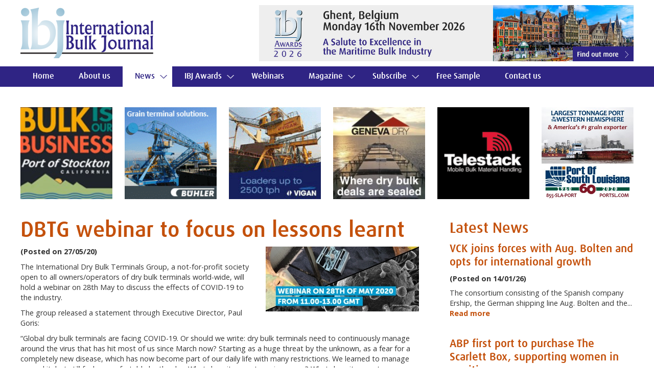

--- FILE ---
content_type: text/html; charset=UTF-8
request_url: https://www.ibj-online.com/dbtg-webinar-to-focus-on-lessons-learnt/1502
body_size: 29690
content:
<!doctype html>
<head>
	<meta charset="utf-8" />
	<meta http-equiv="X-UA-Compatible" content="IE=edge,chrome=1" />

	<title>DBTG webinar to focus on lessons learnt</title>
	<meta name="description" content="Read the full story on IBJ Online - DBTG webinar to focus on lessons learnt" />
	
	<link rel="stylesheet" href="https://www.ibj-online.com/css/style-r.css?ver=7" />
	<link rel="stylesheet" href="https://fonts.googleapis.com/css?family=Open+Sans:400,700" type="text/css" />
	<meta name="viewport" content="width=device-width, initial-scale=1, maximum-scale=1" />
	<meta name="format-detection" content="telephone=no">
  
	<script src="https://www.ibj-online.com/js/libs/modernizr-2.0.6.min.js"></script>
	<script src="https://code.jquery.com/jquery-1.7.1.min.js"></script>
	<!--[if lt IE 7 ]>
		<script src="//ajax.googleapis.com/ajax/libs/chrome-frame/1.0.3/CFInstall.min.js"></script>
		<script>window.attachEvent('onload',function(){CFInstall.check({mode:'overlay'})})</script>
	<![endif]-->
	<script type="text/javascript" src="https://www.ibj-online.com/js/jquery.scrollto.js"></script>
	<script type="text/javascript" src="https://www.ibj-online.com/js/superfish.js"></script>
	<script type="text/javascript" src="https://www.ibj-online.com/js/jquery.flexisel.js"></script>
	<script type="text/javascript">
		$(document).ready(function() {
			$('ul.sf-menu').superfish({
				animation: { opacity:'show', height:'show' },
				speed: 'fast',
				autoArrows: false,
				dropShadows: false
			});
			
			$('#showmobnav').click(function(e){
				$('#mobnav').delay(100).fadeToggle();
				e.preventDefault();
			});
			
			$('#subnav1 .showsubnav').click(function(e){
				$('.subnav').hide();
				$(this).parent().children('ul').show(100)
				$('#mobnav li').removeClass('tempon');
				$('#subnav1').addClass('tempon');
				document.getElementById('subnav1').scrollIntoView();
				e.preventDefault();
			});
			
			$('#subnav2 .showsubnav').click(function(e){
				$('.subnav').hide();
				$(this).parent().children('ul').show(100)
				$('#mobnav li').removeClass('tempon');
				$('#subnav2').addClass('tempon');
				document.getElementById('subnav2').scrollIntoView();
				e.preventDefault();
			});
			
			$('#subnav3 .showsubnav').click(function(e){
				$('.subnav').hide();
				$(this).parent().children('ul').show(100)
				$('#mobnav li').removeClass('tempon');
				$('#subnav3').addClass('tempon');
				document.getElementById('subnav3').scrollIntoView();
				e.preventDefault();
			});
			
			$('#subnav4 .showsubnav').click(function(e){
				$('.subnav').hide();
				$(this).parent().children('ul').show(100)
				$('#mobnav li').removeClass('tempon');
				$('#subnav4').addClass('tempon');
				document.getElementById('subnav4').scrollIntoView();
				e.preventDefault();
			});
			
			if( /Android|webOS|iPhone|iPad|iPod|BlackBerry|IEMobile|Opera Mini/i.test(navigator.userAgent)) {
			
				$("#topmobads").flexisel({
					visibleItems: 5,
					animationSpeed: 400,
					autoPlay: true,
					autoPlaySpeed: 5000,            
					pauseOnHover: true,
					enableResponsiveBreakpoints: true,
					responsiveBreakpoints: { 
						portrait: { 
							changePoint:480,
							visibleItems: 1
						}, 
						landscape: { 
							changePoint:640,
							visibleItems: 2
						},
						tablet: { 
							changePoint:900,
							visibleItems: 3
						}
					}
				});
				
				$("#bottommobads").flexisel({
					visibleItems: 5,
					animationSpeed: 400,
					autoPlay: true,
					autoPlaySpeed: 5000,            
					pauseOnHover: true,
					enableResponsiveBreakpoints: true,
					responsiveBreakpoints: { 
						portrait: { 
							changePoint:480,
							visibleItems: 1
						}, 
						landscape: { 
							changePoint:640,
							visibleItems: 2
						},
						tablet: { 
							changePoint:900,
							visibleItems: 3
						}
					}
				});
			}
		});
	</script>	
</head>

<body>
    

<script>
(function(i,s,o,g,r,a,m){i['GoogleAnalyticsObject']=r;i[r]=i[r]||function(){
(i[r].q=i[r].q||[]).push(arguments)},i[r].l=1*new Date();a=s.createElement(o),
m=s.getElementsByTagName(o)[0];a.async=1;a.src=g;m.parentNode.insertBefore(a,m)
})(window,document,'script','//www.google-analytics.com/analytics.js','ga');

ga('create', 'UA-60715098-1', 'auto');
ga('send', 'pageview');
  
/**
* Function that tracks a click on an outbound link in Google Analytics.
* This function takes a valid URL string as an argument, and uses that URL string
* as the event label.
*/
var trackOutboundLink = function(url) {
   ga('send', 'event', 'outbound', 'click', url);
}
</script>
	
	<header>
	
		<div class="container">
			
			<div class="content">
			
				<a href="https://www.ibj-online.com/" title="View homepage"><img src="https://www.ibj-online.com/images/international-bulk-journal.png" alt="International Bulk Journal" id="logo" /></a>
			
				<a href="#" id="showmobnav"><img src="https://www.ibj-online.com/images/showmobnav-bg.png" alt="Menu" /></a>
					
				<div id="mob">
				  
					<ul id="mobnav">
						<li><a href="https://www.ibj-online.com/" title="View homepage">Home</a></li>
						<li><a href="https://www.ibj-online.com/about-us/" title="Find out more about International Bulk Journal">About us</a></li>
						<li class="submenu"><a href="#" title="Read our latest news &amp; events">News</a>
						<li id="subnav4" class="on"><a href="#" title="Read our latest news &amp; events" class="showsubnav">News <img src="https://www.ibj-online.com/images/arrow.png" alt="&darr;" /></a>
							<ul class="subnav">
								<li><a href="https://www.ibj-online.com/news/ports-and-logistics.php" title="Read the latest Ports &amp; Logistics news">Ports &amp; Logistics</a></li>
								<li><a href="https://www.ibj-online.com/news/shipping.php" title="Read the latest Shipping news">Shipping</a></li>
								<li><a href="https://www.ibj-online.com/news/equipment.php" title="Read the latest Equipment news">Equipment</a></li>
								<li><a href="https://www.ibj-online.com/news/commodities.php" title="Read the latest Commodities news">Commodities</a></li>							
								<li><a href="https://www.ibj-online.com/news/" title="Read the latest IBJ news &amp; events">IBJ News</a></li>
								<li><a href="https://www.ibj-online.com/news/features.php" title="Read our features">Features</a></li>
							</ul>
						</li>
						<li id="subnav1"><a href="#" title="View full details on the IBJ Awards" class="showsubnav">IBJ Awards <img src="https://www.ibj-online.com/images/arrow.png" alt="&darr;" /></a>
							<ul class="subnav">
								<li><a href="https://www.ibj-online.com/ibj-awards/" title="View full details">Introduction</a></li>
								<li><a href="https://www.ibj-online.com/ibj-awards/awards-categories.php" title="View full details">Awards Categories</a></li>
								<li><a href="https://www.ibj-online.com/ibj-awards/entry-procedure.php" title="View full details">Entry Procedure</a></li>
								<li><a href="https://www.ibj-online.com/ibj-awards/previous-winners.php" title="View full details">Previous Winners</a></li>
								<li><a href="https://www.ibj-online.com/ibj-awards/bookings.php" title="View full details">Bookings</a></li>
							</ul>
						</li>
						<li><a href="https://www.ibj-online.com/webinars/" title="View our upcoming and archived Webinars">Webinars</a></li>
						<li id="subnav2"><a href="#" title="View full details on International Bulk Journal" class="showsubnav">Magazine <img src="https://www.ibj-online.com/images/arrow.png" alt="&darr;" /></a>
							<ul class="subnav">
								<li><a href="https://www.ibj-online.com/magazine/" title="View full details">Current Issue</a></li>
								<li><a href="https://www.ibj-online.com/magazine/advertising.php" title="View full details">Advertising</a></li>
								<li><a href="https://www.ibj-online.com/magazine/editorial-schedule.php" title="View full details">Editorial Schedule</a></li>
								<li><a href="https://www.ibj-online.com/magazine/readership-profile.php" title="View full details">Readership Profile</a></li>
							</ul>
						</li>
						<li id="subnav3"><a href="#" title="Subscribe to International Bulk Journal" class="showsubnav">Subscribe <img src="https://www.ibj-online.com/images/arrow.png" alt="&darr;" /></a>
							<ul class="subnav">
								<li><a href="https://www.ibj-online.com/subscribe/" title="View full details">Subscribe/Renew Online</a></li>
								<li><a href="https://www.ibj-online.com/subscribe/enquiries.php" title="View full details">Enquiries</a></li>
							</ul>
						</li>
						<li><a href="https://www.ibj-online.com/free-sample/" title="Request a free sample of International Bulk Journal">Free Sample</a></li>
						<li><a href="https://www.ibj-online.com/contact-us/" title="Get in touch with International Bulk Journal">Contact us</a></li>
					</ul>
				
				</div>
			
				<div id="topad">

					<a href="https://www.ibj-online.com/ibj-awards/" title="View full details"><img src="https://www.ibj-online.com/images/ibj-awards-ad.jpg?v=4" alt="IBJ Awards 2026 - Ghent, Belgium - Monday 16th November 2026 -  A Salute to Excellence in the Maritime Bulk Industry" class="mobhide" /></a>
					<a href="https://www.ibj-online.com/ibj-awards/" title="View full details"><img src="https://www.ibj-online.com/images/ibj-awards-ad.jpg?v=4" alt="IBJ Awards 2026 - Ghent, Belgium - Monday 16th November 2026 -  A Salute to Excellence in the Maritime Bulk Industry" class="mobbr" /></a>
			
				</div>
				
				<div class="clear"></div>
				
			</div>
		
		</div>
		
		<nav>
		
			<div class="container">
			
				<ul class="sf-menu">
					<li><a href="https://www.ibj-online.com/" title="View homepage">Home</a></li>
					<li><a href="https://www.ibj-online.com/about-us/" title="Find out more about International Bulk Journal">About us</a></li>
					<li class="submenu on"><a href="#" title="Read our latest news &amp; events">News</a>
						<ul>
							<li><a href="https://www.ibj-online.com/news/ports-and-logistics.php" title="Read the latest Ports &amp; Logistics news">Ports &amp; Logistics</a></li>
							<li><a href="https://www.ibj-online.com/news/shipping.php" title="Read the latest Shipping news">Shipping</a></li>
							<li><a href="https://www.ibj-online.com/news/equipment.php" title="Read the latest Equipment news">Equipment</a></li>
							<li><a href="https://www.ibj-online.com/news/commodities.php" title="Read the latest Commodities news">Commodities</a></li>							
							<li><a href="https://www.ibj-online.com/news/" title="Read the latest IBJ news &amp; events">IBJ News</a></li>
							<li><a href="https://www.ibj-online.com/news/features.php" title="Read our features">Features</a></li>
						</ul>
					</li>
					<li class="submenu"><a href="#" title="View full details on the IBJ Awards">IBJ Awards</a>
						<ul>
							<li><a href="https://www.ibj-online.com/ibj-awards/" title="View full details">Introduction</a></li>
							<li><a href="https://www.ibj-online.com/ibj-awards/awards-categories.php" title="View full details">Awards Categories</a></li>
							<li><a href="https://www.ibj-online.com/ibj-awards/entry-procedure.php" title="View full details">Entry Procedure</a></li>
							<li><a href="https://www.ibj-online.com/ibj-awards/previous-winners.php" title="View full details">Previous Winners</a></li>
							<li><a href="https://www.ibj-online.com/ibj-awards/bookings.php" title="View full details">Bookings</a></li>
						</ul>
					</li>
					<li><a href="https://www.ibj-online.com/webinars/" title="View our upcoming and archived Webinars">Webinars</a></li>
					<li class="submenu"><a href="#" title="View full details on International Bulk Journal">Magazine</a>
						<ul>
							<li><a href="https://www.ibj-online.com/magazine/" title="View full details">Current Issue</a></li>
							<li><a href="https://www.ibj-online.com/magazine/advertising.php" title="View full details">Advertising</a></li>
							<li><a href="https://www.ibj-online.com/magazine/editorial-schedule.php" title="View full details">Editorial Schedule</a></li>
							<li><a href="https://www.ibj-online.com/magazine/readership-profile.php" title="View full details">Readership Profile</a></li>
						</ul>
					</li>
					<li class="submenu"><a href="https://www.ibj-online.com/subscribe/" title="Subscribe to International Bulk Journal">Subscribe</a>
						<ul>
							<li><a href="https://www.ibj-online.com/subscribe/" title="View full details">Subscribe/Renew Online</a></li>
							<li><a href="https://www.ibj-online.com/subscribe/enquiries.php" title="View full details">Enquiries</a></li>
						</ul>
					</li>
					<li><a href="https://www.ibj-online.com/free-sample/" title="Request a free sample of International Bulk Journal">Free Sample</a></li>
					<li><a href="https://www.ibj-online.com/contact-us/" title="Get in touch with International Bulk Journal">Contact us</a></li>
				</ul>
				
			</div>
		
		</nav>

	</header>
    
	<div id="main" role="main">
	
		<div class="container">
		
			<div class="content">
		
<div id="topfullads"><a href="https://www.portofstockton.com/" title="Visit website (opens new window)" target="_blank" onclick="trackOutboundLink('Port of Stockton Advert')"><img src="https://www.ibj-online.com/uploads/ads/port-of-stockton-181.jpg" alt="Port of Stockton" class="ad" /></a><a href="https://www.buhlergroup.com/global/en/process-technologies/Handling/Ship-loading-and-unloading.html" title="Visit website (opens new window)" target="_blank" onclick="trackOutboundLink('B&uuml;hler GmbH Advert')"><img src="https://www.ibj-online.com/uploads/ads/buhler-gmbh-237.gif" alt="B&uuml;hler GmbH" class="ad" /></a><a href="http://www.vigan.com/en/" title="Visit website (opens new window)" target="_blank" onclick="trackOutboundLink('Vigan Advert')"><img src="https://www.ibj-online.com/uploads/ads/vigan-220.gif" alt="Vigan" class="ad" /></a><a href="https://www.genevadry.com" title="Visit website (opens new window)" target="_blank" onclick="trackOutboundLink('Geneva Dry Advert')"><img src="https://www.ibj-online.com/uploads/ads/geneva-dry-233.jpg" alt="Geneva Dry" class="ad" /></a><a href="http://www.telestack.com/" title="Visit website (opens new window)" target="_blank" onclick="trackOutboundLink('Telestack Advert')"><img src="https://www.ibj-online.com/uploads/ads/83.gif" alt="Telestack" class="ad" /></a><a href="http://portsl.com/" title="Visit website (opens new window)" target="_blank" onclick="trackOutboundLink('Port of South Louisiana Advert')"><img src="https://www.ibj-online.com/uploads/ads/port-of-south-louisiana-212.jpg" alt="Port of South Louisiana" class="ad last" /></a></div><ul id="topmobads"><li><a href="https://www.sailors-society.org/" title="Visit website (opens new window)" target="_blank" onclick="trackOutboundLink('Sailors Society Advert')"><img src="https://www.ibj-online.com/uploads/ads/sailors-society-232.jpg" alt="Sailors Society" /></a></li><li><a href="http://portsl.com/" title="Visit website (opens new window)" target="_blank" onclick="trackOutboundLink('Port of South Louisiana Advert')"><img src="https://www.ibj-online.com/uploads/ads/port-of-south-louisiana-212.jpg" alt="Port of South Louisiana" /></a></li><li><a href="https://www.buhlergroup.com/global/en/process-technologies/Handling/Ship-loading-and-unloading.html" title="Visit website (opens new window)" target="_blank" onclick="trackOutboundLink('B&uuml;hler GmbH Advert')"><img src="https://www.ibj-online.com/uploads/ads/buhler-gmbh-237.gif" alt="B&uuml;hler GmbH" /></a></li><li><a href="https://tba.group/software/bulk-general-cargo-terminal-operating-system-commtrac" title="Visit website (opens new window)" target="_blank" onclick="trackOutboundLink('TBA Group Advert')"><img src="https://www.ibj-online.com/uploads/ads/tba-group-240.gif" alt="TBA Group" /></a></li><li><a href="https://www.genevadry.com" title="Visit website (opens new window)" target="_blank" onclick="trackOutboundLink('Geneva Dry Advert')"><img src="https://www.ibj-online.com/uploads/ads/geneva-dry-233.jpg" alt="Geneva Dry" /></a></li><li><a href="https://www.cimbria.com/" title="Visit website (opens new window)" target="_blank" onclick="trackOutboundLink('Cimbria Advert')"><img src="https://www.ibj-online.com/uploads/ads/cimbria-218.gif" alt="Cimbria" /></a></li></ul>			
			<div class="clear"></div>
			<div id="leftcol">
			
<h1 class="pandl">DBTG webinar to focus on lessons learnt </h1><img src="https://www.ibj-online.com/uploads/news/images/dbtg-webinar-to-focus-on-lesso-1502.png" alt="DBTG webinar to focus on lessons learnt" class="rightpic" /><p><strong>(Posted on 27/05/20)</strong></p> <p>The International Dry Bulk Terminals Group, a not-for-profit society open to all owners/operators of dry bulk terminals world-wide, will hold a webinar on 28th May to discuss the effects of COVID-19 to the industry.</p>
<p>The group released a statement through Executive Director, Paul Goris:</p>
<p>&ldquo;Global dry bulk terminals are facing COVID-19. Or should we write: dry bulk terminals need to continuously manage around the virus that has hit most of us since March now? Starting as a huge threat by the unknown, as a fear for a completely new disease, which has now become part of our daily life with many restrictions. We learned to manage around it, but still feel uncomfortable by the day. What does it mean to us in person? What does it mean to our employees in their daily life? And to our industry: to what extent did it effect our figures, our numbers as it has entirely changed the content of our dashboards? Numbers of questions and answers whereby each of us will have his or her own private and business experience.</p>
<p>During our WEBINAR ON 28TH OF MAY 2020 FROM 11.00-13.00 GMT we will discuss the effects by COVID-19 to our industry. How is it effecting our operations - What does it mean in the area of Human Resources/our employees - What are the lessons learnt by ship/shore interfaces &ndash; What experiences can be used for the future &ndash; What are the lessons learnt from the time that we needed to adapt our procedures &ndash; Will we continue with certain &lsquo;new habits&rsquo;.</p>
<p>During the Webinar we will be focussing on what we should do now to be prepared for the future. COVID-19 did touch all of us and we are convinced that there is a lot to be learnt from mining companies and peer dry bulk terminals on the entire globe.</p>
<p>I will be monitoring this discussion and go into detail with shippers and dry bulk terminal operators from all over the world:</p>
<p>Hennie du Plooy, CEO Port Waratah Coal Services (Australia)</p>
<p>Frikkie Burger, Manager Growth &amp; Optimization Logistics at Kumba Iron Ore (South Africa)</p>
<p>Han Ozturk, Operational and Technical Director of Nectar Group (UK &amp; global operations)</p>
<p>Andr&eacute;s Gomez Bueno, CEO Grupo GOF (Spain)</p>
<p>Scott Becnel, Director Cooper Consolidated (USA)</p>
<p>Companies can register for complementary participation to this webinar via the website <a href="http://www.drybulkterminals.org">www.drybulkterminals.org</a>&ldquo;</p>
<p>Established in 1998 the DBTG provides an effective forum and voice for a global, but highly fragmented, industry that is of critical importance to the seaborne trade and transportation of dry bulk commodities. Since foundation DBTG has developed into a community where members freely exchange ideas and concerns, experience and expertise on issues such as operational safety and efficiency, technical analysis and innovation, environmental matters, operator training, as well as maritime security. In all these matters DBTG&rsquo;s work programme includes initiatives of regional and global relevance.</p>
			</div>
			
			<div id="rightcol">
			
<h2 class="topmargin pandl">Latest News</h2><h3><a href="https://www.ibj-online.com/vck-joins-forces-with-aug-bolten-and-opts-for-international-growth/4434" title="View full details" class="pandl">VCK joins forces with Aug. Bolten and opts for international growth</a></h3><strong>(Posted on 14/01/26)</strong><p>The consortium consisting of the Spanish company Ership, the German shipping line Aug. Bolten and the... <a href="https://www.ibj-online.com/vck-joins-forces-with-aug-bolten-and-opts-for-international-growth/4434" title="View full details" class="pandl">Read more</a></p><br /><h3><a href="https://www.ibj-online.com/abp-first-port-to-purchase-the-scarlett-box-supporting-women-in-maritime/4433" title="View full details" class="pandl">ABP first port to purchase The Scarlett Box, supporting women in maritime</a></h3><strong>(Posted on 14/01/26)</strong><p>Associated British Ports (ABP) has become the first port operator to purchase The Scarlett Box, a pioneering... <a href="https://www.ibj-online.com/abp-first-port-to-purchase-the-scarlett-box-supporting-women-in-maritime/4433" title="View full details" class="pandl">Read more</a></p><br /><h3><a href="https://www.ibj-online.com/trois-rivi-res-awards-the-title-of-first-vessel-of-the-year-2026-to-vectis-pride/4432" title="View full details" class="pandl">Trois-Rivi&egrave;res awards the title of First Vessel of the Year 2026 to VECTIS PRIDE</a></h3><strong>(Posted on 07/01/26)</strong><p>The Port of Trois-Rivi&egrave;res has awarded the title of the first vessel of the year to VECTIS PRIDE... <a href="https://www.ibj-online.com/trois-rivi-res-awards-the-title-of-first-vessel-of-the-year-2026-to-vectis-pride/4432" title="View full details" class="pandl">Read more</a></p><br /><h3><a href="https://www.ibj-online.com/new-terneuzen-lock-trial-voyage-with-wider-ship-to-arcelormittal/4427" title="View full details" class="pandl">New Terneuzen Lock trial voyage with wider ship to ArcelorMittal</a></h3><strong>(Posted on 06/01/26)</strong><p>The New Lock in Terneuzen has been operational since 1 August 2025 and a new phase has now begun: On... <a href="https://www.ibj-online.com/new-terneuzen-lock-trial-voyage-with-wider-ship-to-arcelormittal/4427" title="View full details" class="pandl">Read more</a></p><br /><h3><a href="https://www.ibj-online.com/two-modern-fertiliser-warehouses-opened-in-gdansk-free-trade-zone/4426" title="View full details" class="pandl">Two modern fertiliser warehouses opened in Gdansk Free Trade Zone </a></h3><strong>(Posted on 06/01/26)</strong><p>Two modern warehouses belonging to Solid Port, one of the key operators in the Inner Port, have been... <a href="https://www.ibj-online.com/two-modern-fertiliser-warehouses-opened-in-gdansk-free-trade-zone/4426" title="View full details" class="pandl">Read more</a></p><br /><h3><a href="https://www.ibj-online.com/rail-freight-is-key-competitive-advantage-for-german-seaports/4421" title="View full details" class="pandl">Rail freight is key competitive advantage for German seaports</a></h3><strong>(Posted on 23/12/25)</strong><p>With this year&rsquo;s Rail Conference &ldquo;Rail Freight Transport and Seaports&rdquo;, a joint initiative... <a href="https://www.ibj-online.com/rail-freight-is-key-competitive-advantage-for-german-seaports/4421" title="View full details" class="pandl">Read more</a></p><br /><h3><a href="https://www.ibj-online.com/abl-group-and-icg-announce-the-successful-acquisition-of-scf-containers/4414" title="View full details" class="pandl">ABL Group and ICG announce the successful acquisition of SCF Containers</a></h3><strong>(Posted on 18/12/25)</strong><p>Asian Bulk Logistics (ABL Group) and ICG have jointly announced the successful completion of ABL&rsquo... <a href="https://www.ibj-online.com/abl-group-and-icg-announce-the-successful-acquisition-of-scf-containers/4414" title="View full details" class="pandl">Read more</a></p><br /><h3><a href="https://www.ibj-online.com/ad-ports-and-avesto-establish-new-logistics-jv-in-tajikistan/4413" title="View full details" class="pandl">AD Ports and AVESTO establish New Logistics JV in Tajikistan</a></h3><strong>(Posted on 18/12/25)</strong><p>Abu Dhabi based AD Ports Group, a leading global enabler of integrated trade, industry and logistics... <a href="https://www.ibj-online.com/ad-ports-and-avesto-establish-new-logistics-jv-in-tajikistan/4413" title="View full details" class="pandl">Read more</a></p><br /><h3><a href="https://www.ibj-online.com/patrick-krawutschke-appointed-new-managing-director-at-hpc/4412" title="View full details" class="pandl">Patrick Krawutschke appointed new Managing Director at HPC</a></h3><strong>(Posted on 18/12/25)</strong><p>The Executive Board of Hamburger Hafen und Logistik AG (HHLA) has appointed Patrick Krawutschke as Managing... <a href="https://www.ibj-online.com/patrick-krawutschke-appointed-new-managing-director-at-hpc/4412" title="View full details" class="pandl">Read more</a></p><br /><h3><a href="https://www.ibj-online.com/karachi-gateway-agreement-to-develop-clean-bulk-handling-and-storage-facility/4404" title="View full details" class="pandl">Karachi Gateway agreement to develop clean bulk handling and storage facility</a></h3><strong>(Posted on 09/12/25)</strong><p>Abu Dhabi based AD Ports Group, a global enabler of integrated trade, transport, industry, and logistics... <a href="https://www.ibj-online.com/karachi-gateway-agreement-to-develop-clean-bulk-handling-and-storage-facility/4404" title="View full details" class="pandl">Read more</a></p><br />			
			</div>
			
			<div class="clear"></div>
			
				<div class="clear"></div>
			
<div id="bottomfullads"><a href="https://www.sailors-society.org/" title="Visit website (opens new window)" target="_blank" onclick="trackOutboundLink('Sailors Society Advert')"><img src="https://www.ibj-online.com/uploads/ads/sailors-society-232.jpg" alt="Sailors Society" class="ad" /></a><a href="https://www.cimbria.com/" title="Visit website (opens new window)" target="_blank" onclick="trackOutboundLink('Cimbria Advert')"><img src="https://www.ibj-online.com/uploads/ads/cimbria-218.gif" alt="Cimbria" class="ad" /></a><a href="https://tba.group/software/bulk-general-cargo-terminal-operating-system-commtrac" title="Visit website (opens new window)" target="_blank" onclick="trackOutboundLink('TBA Group Advert')"><img src="https://www.ibj-online.com/uploads/ads/tba-group-240.gif" alt="TBA Group" class="ad" /></a><a href="https://vanaalstgroup.com/" title="Visit website (opens new window)" target="_blank" onclick="trackOutboundLink('Van Aalst Advert')"><img src="https://www.ibj-online.com/uploads/ads/van-aalst-217.gif" alt="Van Aalst" class="ad" /></a></div><ul id="bottommobads"><li><a href="http://www.vigan.com/en/" title="Visit website (opens new window)" target="_blank" onclick="trackOutboundLink('Vigan Advert')"><img src="https://www.ibj-online.com/uploads/ads/vigan-220.gif" alt="Vigan" /></a></li></ul>		
			</div>
		
		</div>
		
		<div id="newsletter">
		
			<div class="container center">
			
				<h2>Subscribe to our newsletter</h2>
				
				<p>Keep up to date with the latest global news in bulk cargo handling and shipping</p>
				
				<form id="subForm" class="js-cm-form" action="https://www.createsend.com/t/subscribeerror?description=" method="post" data-id="A61C50BEC994754B1D79C5819EC1255C5734AD377DD82F5B43FB12C469AD7C2C97332C5D2E9474C9EFE82BC628BFBB0CEF74781D9683F491927B0EB834E2C19A">

					<p><label for="fieldName">Name:</label> <input  id="fieldName" name="cm-name" type="text" class="textbox" /> &nbsp; <label for="fieldEmail">Email:</label> <input id="fieldEmail" class="js-cm-email-input textbox" name="cm-sktiik-sktiik" type="email" required />  &nbsp; <input type="submit" value="Subscribe" class="js-cm-submit-button button" /></p>

				</form>
				
				<script type="text/javascript" src="https://js.createsend1.com/javascript/copypastesubscribeformlogic.js"></script>
			
			</div>
		
		</div>

	</div>
    
	<footer>
		
		<img src="https://www.ibj-online.com/images/international-bulk-journal-footer.png" alt="IBJ" />
		
		<div id="social">
		
			<a href="https://www.facebook.com/international.bulk.journal" title="Follow us on Facebook (opens new tab)" target="_blank"><img src="https://www.ibj-online.com/images/facebook.png" alt="Facebook" /></a><a href="https://www.instagram.com/international_bulk_journal/" title="Follow us on Instagram (opens new tab)" target="_blank"><img src="https://www.ibj-online.com/images/instagram.png" alt="Instagram" /></a><a href="https://www.linkedin.com/in/ray-girvan-10402619/?originalSubdomain=uk" title="Follow us on LinkedIn (opens new tab)" target="_blank"><img src="https://www.ibj-online.com/images/linkedin.png" alt="LinkedIn" /></a>
		
		</div>
		
		<p>&copy; International Bulk Journal, All rights reserved <span class="mobhide">|</span> <br class="mobbr" /><a href="https://www.ibj-online.com/sitemap/" title="View sitemap">Sitemap</a> | Created by <a href="http://www.uqwebdesign.com" title="Visit UQ Web Design website (opens new window)" target="_blank" rel="nofollow">UQ Web Design</a><br />		
		<span class="small">By using this site, you agree we can set and use cookies.<br class="mobbr" /> For more details <a href="https://www.ibj-online.com/cookies-policy/" title="View our cookies policy">view our cookies policy</a></span></p>
		
		<p id="backtotop"><img src="https://www.ibj-online.com/images/back-to-top.png" alt="&uarr;" /> <a href="#top" title="Go to top of page">Back to top</a></p>
		
	</footer>
	
	
</body>
</html>